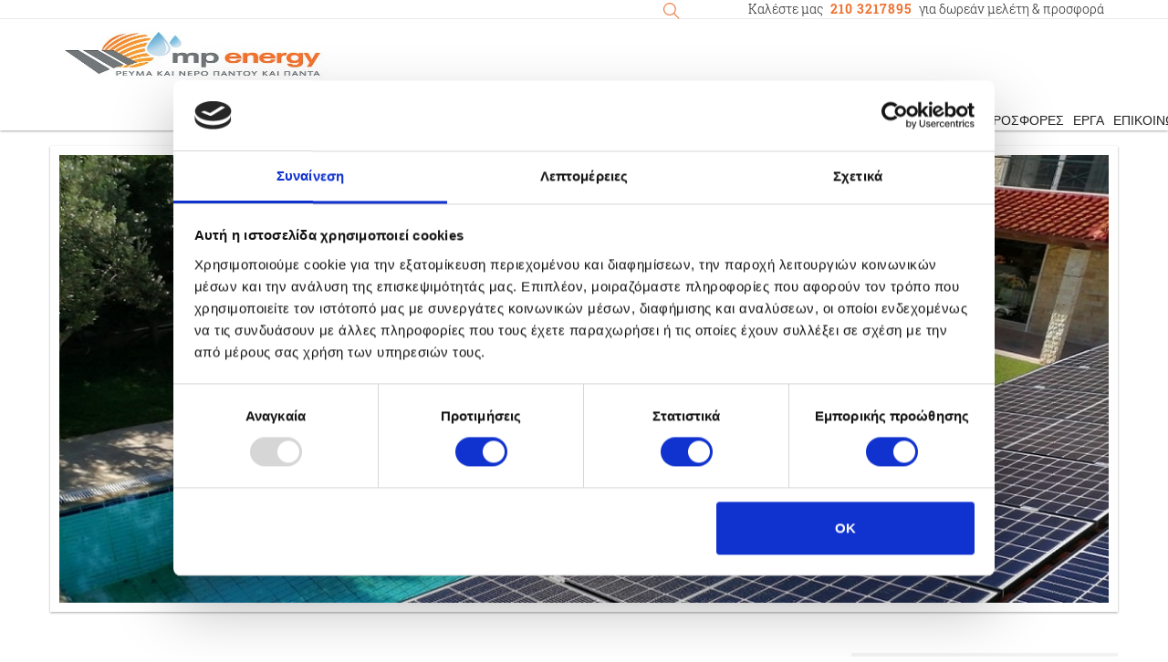

--- FILE ---
content_type: text/html
request_url: https://www.mp-energy.gr/blog/84/%CE%B5%CF%80%CE%B9%CE%B4%CE%BF%CF%84%CE%B7%CF%83%CE%B7-%CE%B3%CE%B9%CE%B1-net-metering-%CF%83%CF%84%CE%B7-%CE%B4%CF%85%CF%84%CE%B9%CE%BA%CE%B7-%CE%B5%CE%BB%CE%BB%CE%B1%CE%B4%CE%B1.html
body_size: 13445
content:
<!--single article view-->
<!DOCTYPE html>
    <html lang="el">
    <head>
        <meta http-equiv=Cache-control content=public />
        <meta http-equiv=Content-Type content="text/html; charset=utf-8"/>
        <meta http-equiv="X-UA-Compatible" content="IE=edge">
        <meta name="viewport" content="width=device-width, initial-scale=1"/>
        <meta name="robots" content="index, follow" />

                    <title>Επίδότηση για Net Metering στη Δυτική Ελλάδα, MP-Energy Φωτοβολταϊκά</title>
            <meta property="og:title" content="Επίδότηση για Net Metering στη Δυτική Ελλάδα, MP-Energy Φωτοβολταϊκά" />
            <meta property="og:type" content="website">
            <meta property="og:url" content="https://www.mp-energy.gr/blog/84/επιδοτηση-για-net-metering-στη-δυτικη-ελλαδα.html">
            <meta property="og:image" content="https://www.mp-energy.gr/ui/front/img/logo_mp_energy.jpg">
            <meta name="twitter:title" content="Επίδότηση για Net Metering στη Δυτική Ελλάδα, MP-Energy Φωτοβολταϊκά" />
            <meta name="twitter:card" content="https://www.mp-energy.gr/ui/front/img/logo_mp_energy.jpg">
            <meta name="twitter:description" content="Επιδότηση για φωτοβολταϊκά Net Metering σε επιχειρήσεις στην Δυτική Ελλάδα" />
                            <meta name="keywords" content="Επίδότηση για Net Metering στη Δυτική Ελλάδα, mp-energy, mpenergy"/>
                            <meta name="description" content="Επιδότηση για φωτοβολταϊκά Net Metering σε επιχειρήσεις στην Δυτική Ελλάδα"/>
        
        <link rel="canonical" href="https://www.mp-energy.gr/blog/84/επιδοτηση-για-net-metering-στη-δυτικη-ελλαδα.html" />

                <!-- JSON-LD Structured Data (Example) -->
        
<script type="application/ld+json">
    {
        "@context": "https://schema.org",
        "@type": "BreadcrumbList",
        "itemListElement": [
            {
                "@type": "ListItem",
                "position": 1,
                "item": {
                    "@id": "https://www.mp-energy.gr/",
                "name": "Αρχική"
            }
        }
                    , {
                    "@type": "ListItem",
                    "position": 2,
                    "item": {
                        "@id": "https://www.mp-energy.gr/blog",
                        "name": "Blog"
                    }
                }
                                , {
                    "@type": "ListItem",
                    "position": 3,
                    "item": {
                        "@id": "https://www.mp-energy.gr/blog/84",
                        "name": "84"
                    }
                }
                                , {
                    "@type": "ListItem",
                    "position": 4,
                    "item": {
                        "@id": "https://www.mp-energy.gr/blog/84/επιδοτηση-για-net-metering-στη-δυτικη-ελλαδα.html",
                        "name": "επιδοτηση για net metering στη δυτικη ελλαδα.html"
                    }
                }
                    ]
}
</script>

<script type="application/ld+json">
    {
        "@context": "http://schema.org",
        "@type": "WebSite",
        "url": "https://www.mp-energy.gr/blog/84/επιδοτηση-για-net-metering-στη-δυτικη-ελλαδα.html",
        "name": "ΦΩΤΟΒΟΛΤΑΙΚΆ | MP-ENERGY.GR ΤΕΧΝΙΚΉ ΕΤΑΙΡΕΊΑ",
        "description": "Επιδότηση για φωτοβολταϊκά Net Metering σε επιχειρήσεις στην Δυτική Ελλάδα",
        "publisher": {
            "@type": "Organization",
            "name": "MP Energy",
            "logo": {
                "@type": "ImageObject",
                "url": "https://www.mp-energy.gr/ui/front/img/logo_mp_energy.jpg"
            }
        }
    }
</script>

        <!-- Google Tag Manager -->
        <script>(function(w,d,s,l,i){w[l]=w[l]||[];w[l].push({'gtm.start':
                    new Date().getTime(),event:'gtm.js'});var f=d.getElementsByTagName(s)[0],
                j=d.createElement(s),dl=l!='dataLayer'?'&l='+l:'';j.async=true;j.src=
                'https://www.googletagmanager.com/gtm.js?id='+i+dl;f.parentNode.insertBefore(j,f);
            })(window,document,'script','dataLayer','GTM-K87HC37J');</script>
        <!-- End Google Tag Manager -->

        <script id="Cookiebot" src="https://consent.cookiebot.com/uc.js" data-cbid="7ee4098b-dbf5-49a1-be25-49dd3b15a9a0" type="text/javascript"></script>

        <link rel="icon" href="https://www.mp-energy.gr/ui/front/img/favicon.ico" type="image/x-icon" />
        <link rel="shortcut icon" href="https://www.mp-energy.gr/ui/front/img/favicon.ico" type="image/x-icon"/>
        <link href="https://www.mp-energy.gr/ui/front/css/bootstrap.min.css" rel="preload" as="style">
        <link href="https://www.mp-energy.gr/ui/front/css/mp-theme.css" rel="preload" as="style">
		<link href="https://www.mp-energy.gr/ui/front/js/bundle.js" rel="preload" as="script" >
        <link href="https://www.mp-energy.gr/ui/front/js/global.js" rel="preload" as="script">

        <link href="https://www.mp-energy.gr/ui/front/css/bootstrap.min.css" rel="stylesheet">
        <link rel="preconnect" href="https://fonts.gstatic.com">
        <link href="https://fonts.googleapis.com/css2?family=Roboto+Slab:wght@100;200;300;400&display=swap" rel="stylesheet">
        <link href="https://fonts.googleapis.com/css2?family=Roboto:ital,wght@0,100;0,300;0,400;0,500;1,100;1,300;1,400;1,500&display=swap" rel="stylesheet">
        <link rel="stylesheet" href="https://cdn.jsdelivr.net/themify-icons/0.1.2/css/themify-icons.css" />
       <!--  <script src="https://use.fontawesome.com/535ee6d8e9.js" async></script> -->
        <link href="https://www.mp-energy.gr/ui/front/js/global.js?v=0.000.004" rel="stylesheet">
        <link href="https://www.mp-energy.gr/ui/front/css/mp-theme.css?v=0.000.020" rel="stylesheet">
        <!--[if lt IE 9]>
        <script src="https://oss.maxcdn.com/html5shiv/3.7.3/html5shiv.min.js"></script>
        <script src="https://oss.maxcdn.com/respond/1.4.2/respond.min.js"></script>
        <![endif]-->

    </head>
    <body>
    <!-- Google Tag Manager (noscript) -->
    <noscript><iframe src="https://www.googletagmanager.com/ns.html?id=GTM-K87HC37J"
                      height="0" width="0" style="display:none;visibility:hidden"></iframe></noscript>
    <!-- End Google Tag Manager (noscript) -->

    <a href="#" id="mobMenuToggle">
      <span class="line line1"></span>
      <span class="line line2"></span>
      <span class="line line3"></span>
    </a>
    <div class="searchBlk" id="searchBlock">
        <form method="post" action="https://www.mp-energy.gr/search">
            <button type="submit"><i class="ti-search"></i></button>
            <input type="text" name="search" class="form-control" placeholder="Αναζήτηση">
        </form>
    </div>
    <header id="siteMainHeader">
        <div class="container-fluid welcomeInfoIntro">
            <div class="row">
                <div class="container welcomeContBlock">
                    <span style="float: right">Καλέστε μας <a href="tel:+302103217895">210 3217895</a> για δωρεάν μελέτη &amp; προσφορά</span>
                    <a href="#" id="searchToggle">
                        <i class="ti-search"></i>
                    </a>
                </div>
            </div>
        </div>
        <div class="container innerHeader">
            <div id="logo">
                <a href="https://www.mp-energy.gr/">
                    <img src="https://www.mp-energy.gr/ui/front/img/logo_final_small.jpg" width="258" height="63" alt="MP Energy logo" loading="lazy" class="img_logo_cls">
                </a>
            </div>

            <div class="col-xs-12 col-sm-10 pull-right siteNavContainer">
          <nav class="menuMain">
            <div class="col-xs-12 hidden-md hidden-lg mobSearchBlock">
              <input class="form-control" type="text" placeholder="Αναζήτηση...">
              <button> <i class="ti-search"></i></button>
            </div>


              <ul class="navTopRow">
                  

                      <li class="navTopItem">
                          <a href="https://www.mp-energy.gr/προφιλ.html" class="showSubNav">Προφιλ</a>                          <span class="navFirstLevel"><i class="ti-angle-right"></i></span>

                          <div class="menuItemsContent">
                              <span class="closeMobile"><i class="ti-angle-left"> </i>Επιστροφή</span>
                              <div class="navListsMain">

                                                                            <div class="menuItemList">
                                              <div class="menuItemListMain">
                                                  <a href="https://www.mp-energy.gr/προφιλ/γιατι-εμασ.html"  class="toggleNavCats">Γιατί να επιλέξετε εμάς</a>                                              </div>
                                          </div>
                                                                                    <div class="menuItemList">
                                              <div class="menuItemListMain">
                                                  <a href="https://www.mp-energy.gr/προφιλ/μαρτυριεσ-πελατων.html"  class="toggleNavCats">Μαρτυρίες Πελατών</a>                                              </div>
                                          </div>
                                                                                    <div class="menuItemList">
                                              <div class="menuItemListMain">
                                                  <a href="https://www.mp-energy.gr/category/338/mp-energy-photovoltaics.html"  class="toggleNavCats">MP Energy Photovoltaics</a>                                              </div>
                                          </div>
                                                                                                        </div>
                        </div>
                    </li>
                    

                      <li class="navTopItem">
                          <a href="https://www.mp-energy.gr/αυτονομα-συστηματα.html" class="showSubNav">Αυτόνομα Συστήματα</a>                          <span class="navFirstLevel"><i class="ti-angle-right"></i></span>

                          <div class="menuItemsContent">
                              <span class="closeMobile"><i class="ti-angle-left"> </i>Επιστροφή</span>
                              <div class="navListsMain">

                                                                            <div class="menuItemList">
                                              <div class="menuItemListMain">
                                                  <a href="https://www.mp-energy.gr/αυτονομα-συστηματα/αυτονομα-φωτοβολταικα.html"  class="toggleNavCats">Αυτόνομα Φωτοβολταϊκά Συστήματα</a>                                                      <span class="toggleSubCats"><i class="ti-angle-down"></i></span>
                                                      <ul class="menuCatsList more-than-13">
                                                                                                                                                                                      <li><a href="https://www.mp-energy.gr/αυτονομα-συστηματα/αυτονομα-φωτοβολταικα/εξοχικο.html">Αυτόνομο φωτοβολταϊκό για Εξοχικό</a></li>
                                                                                                                                                                                          <li><a href="https://www.mp-energy.gr/αυτονομα-συστηματα/αυτονομα-φωτοβολταικα/τροχοσπιτο.html">Αυτονομο φωτοβολταικο για τροχοσπιτο</a></li>
                                                                                                                                                                                          <li><a href="https://www.mp-energy.gr/category/345/αυτονομο-φωτοβολταικο-για-ξενοδοχειο.html">Αυτονομο Φωτοβολταικο για Ξενοδοχειο</a></li>
                                                                                                                                                                                          <li><a href="https://www.mp-energy.gr/category/326/αυτονομο-φωτοβολταικο-για-φορτιση-αυτοκινητου.html">Αυτόνομο φωτοβολταϊκό για φόρτιση αυτοκινήτου</a></li>
                                                                                                                                                                                          <li><a href="https://www.mp-energy.gr/category/335/αυτονομο-φωτοβολταικο-για-πισινα.html">Αυτόνομο φωτοβολταϊκό για πισίνα</a></li>
                                                                                                                                                                                          <li><a href="https://www.mp-energy.gr/category/356/αυτονομο-φωτοβολταικο-για-αντλια-θερμοτητασ.html">Αυτόνομο φωτοβολταϊκό για Αντλία Θερμότητας</a></li>
                                                                                                                                                                                          <li><a href="https://www.mp-energy.gr/category/336/αυτονομο-φωτοβολταικο-για-κλιματιστικο.html">Αυτονομο Φωτοβολταικο για Κλιματιστικο</a></li>
                                                                                                                                                                                          <li><a href="https://www.mp-energy.gr/category/328/αυτονομο-φωτοβολταικο-για-αντληση-νερου.html">Αυτόνομο φωτοβολταϊκό για άντληση νερού</a></li>
                                                                                                                                                                                          <li><a href="https://www.mp-energy.gr/category/346/αυτονομο-φωτοβολταικο-για-airbnb.html">Αυτόνομο Φωτοβολταϊκό για AirBnb</a></li>
                                                                                                                                                                                          <li><a href="https://www.mp-energy.gr/category/347/αυτονομο-φωτοβολταικο-για-σταβλο.html">Αυτόνομο Φωτοβολταϊκό για Στάβλο</a></li>
                                                                                                                                                                                          <li><a href="https://www.mp-energy.gr/category/327/αυτονομο-φωτοβολταικο-για-αφαλατωση.html">Αυτόνομο φωτοβολταϊκό για Αφαλάτωση</a></li>
                                                                                                                                                                                          <li><a href="https://www.mp-energy.gr/category/348/αυτονομο-φωτοβολταικο-για-θερμοκηπιο.html">Αυτόνομο Φωτοβολταϊκό για Θερμοκήπιο</a></li>
                                                                                                                                                                                          <li><a href="https://www.mp-energy.gr/category/355/αυτονομο-φωτοβολταικο-για-ιχθυοκαλλιεργεια.html">Αυτόνομο Φωτοβολταϊκό για Ιχθυοκαλλιέργεια</a></li>
                                                                                                                                                                                          <li><a href="https://www.mp-energy.gr/category/289/αυτονομο-φωτοβολταικο-για-αρμεκτικο-μηχανημα.html">Αυτόνομο φωτοβολταϊκό για αρμεκτικό μηχάνημα</a></li>
                                                                                                                                                                                          <li><a href="https://www.mp-energy.gr/category/358/αυτονομο-φωτοβολταικο-για-parking.html">Αυτόνομο φωτοβολταϊκο για Parking</a></li>
                                                                                                                                                                                          <li><a href="https://www.mp-energy.gr/category/342/αυτονομο-φωτοβολταικο-για-συστημα-συναγερμου-και-καμερεσ.html">Αυτόνομο Φωτοβολταϊκό για Σύστημα Συναγερμού και Κάμερες</a></li>
                                                                                                                                                                                          <li><a href="https://www.mp-energy.gr/category/349/αυτονομο-φωτοβολταικο-για-πυρηνικο-καταφυγιο.html">Αυτόνομο Φωτοβολταϊκό για Πυρηνικό Καταφύγιο</a></li>
                                                                                                                                                                                          <li><a href="https://www.mp-energy.gr/category/362/αυτονομο-φωτοβολταικο-για-εργοταξιο-κοντεινερ-isobox.html">Αυτόνομο Φωτοβολταϊκό για Εργοτάξιο (κοντέινερ, isobox)</a></li>
                                                                                                                                                                                          <li><a href="https://www.mp-energy.gr/category/332/αυτονομο-φωτοβολταικο-για-καντινα.html">Αυτόνομο φωτοβολταϊκό για καντίνα</a></li>
                                                                                                                                                                                          <li><a href="https://www.mp-energy.gr/αυτονομα-συστηματα/αυτονομα-φωτοβολταικα/τροχοβιλα.html">Αυτόνομο φωτοβολταϊκό για Τροχοβίλα</a></li>
                                                                                                                                                                                          <li><a href="https://www.mp-energy.gr/category/361/αυτονομο-φωτοβολταικο-για-σκαφοσ.html">Αυτόνομο φωτοβολταϊκό για σκάφος</a></li>
                                                                                                                                                                                          <li><a href="https://www.mp-energy.gr/αυτονομα-συστηματα/αυτονομα-φωτοβολταικα/επιχειρησεις.html">Αυτόνομα φωτοβολταϊκά για Επιχειρήσεις</a></li>
                                                                                                                                                                                          <li><a href="https://www.mp-energy.gr/αυτονομα-συστηματα/αυτονομα-φωτοβολταικα/κατοικια.html">Αυτόνομο φωτοβολταϊκό για Κατοικία</a></li>
                                                                                                                                                                                          <li><a href="https://www.mp-energy.gr/αυτονομα-συστηματα/αυτονομα-φωτοβολταικα/back-up.html">Αυτόνομο φωτοβολταικο Back-up</a></li>
                                                                                                                    </ul>
                                                                                                    </div>
                                          </div>
                                                                                            <div class="menuItemList">
                                                      <div class="menuItemListMain"><a href="https://www.mp-energy.gr/φορμα-αυτονομα-συστηματα.html"  class="toggleNavCats">Υπολογισμός αυτόνομου φωτοβολταϊκού</a></div>
                                                  </div>
                                                                                        <div class="menuItemList">
                                              <div class="menuItemListMain">
                                                  <a href="https://www.mp-energy.gr/category/333/αντληση-νερου-με-φωτοβολταικα.html"  class="toggleNavCats">Αντληση νερου με Φωτοβολταικα</a>                                                      <span class="toggleSubCats"><i class="ti-angle-down"></i></span>
                                                      <ul class="menuCatsList ">
                                                                                                                                                                                      <li><a href="https://www.mp-energy.gr/category/334/acq80-abb-ηλιακοσ-οδηγοσ-αντλιασ-νερου.html">ACQ80 ABB Ηλιακός Οδηγός Αντλίας Νερού</a></li>
                                                                                                                    </ul>
                                                                                                    </div>
                                          </div>
                                                                                    <div class="menuItemList">
                                              <div class="menuItemListMain">
                                                  <a href="https://www.mp-energy.gr/αυτονομα-συστηματα/βοηθεια.html"  class="toggleNavCats">Βοήθεια για αυτόνομα φωτοβολταικά</a>                                                      <span class="toggleSubCats"><i class="ti-angle-down"></i></span>
                                                      <ul class="menuCatsList ">
                                                                                                                                                                                      <li><a href="https://www.mp-energy.gr/αυτονομα-συστηματα/βοηθεια/μπαταριεσ.html">Μπαταριες για Φωτοβολταικα</a></li>
                                                                                                                                                                                          <li><a href="https://www.mp-energy.gr/αυτονομα-συστηματα/βοηθεια/συντηρηση-αυτονομου.html">Συντήρηση αυτόνομου συστήματος</a></li>
                                                                                                                                                                                          <li><a href="https://www.mp-energy.gr/αυτονομα-συστηματα/βοηθεια/τριφασικα-αυτονομα.html">Τριφασικά αυτόνομα συστήματα</a></li>
                                                                                                                                                                                          <li><a href="https://www.mp-energy.gr/αυτονομα-συστηματα/υλικα.html">Υλικά για αυτόνομα φωτοβολταϊκά</a></li>
                                                                                                                                                                                          <li><a href="https://www.mp-energy.gr/category/296/πωσ-λειτουργουν-οι-μπαταριεσ.html">Πώς λειτουργούν οι μπαταρίες</a></li>
                                                                                                                                                                                          <li><a href="https://www.mp-energy.gr/αυτονομα-συστηματα/βοηθεια/τιμεσ-για-αυτονομα-φωτοβολταικα.html">Τιμές για αυτόνομα φωτοβολταικα</a></li>
                                                                                                                                                                                          <li><a href="https://www.mp-energy.gr/αυτονομα-συστηματα/βοηθεια/αυτονομια-ρευματοσ.html">Αυτονομία Ρεύματος</a></li>
                                                                                                                                                                                          <li><a href="https://www.mp-energy.gr/αυτονομα-συστηματα/βοηθεια/αυτονομα-συστηματα-ηλεκτροδοτησησ.html">Αυτόνομα Συστήματα Ηλεκτροδότησης</a></li>
                                                                                                                                                                                          <li><a href="https://www.mp-energy.gr/αυτονομα-συστηματα/νομοθεσια-για-αυτονομα.html">Νομοθεσία Αυτόνομων Φωτοβολταϊκών</a></li>
                                                                                                                                                                                          <li><a href="https://www.mp-energy.gr/category/279/μεταχειρισμενα-αυτονομα-φωτοβολταικα.html">Μεταχειρισμένα αυτόνομα φωτοβολταϊκά</a></li>
                                                                                                                                                                                          <li><a href="https://www.mp-energy.gr/category/304/αυτονομο-φωτοβολταικο-με-δεη.html">Αυτόνομο φωτοβολταϊκό με ΔΕΗ</a></li>
                                                                                                                                                                                          <li><a href="https://www.mp-energy.gr/category/325/βλαβεσ-αυτονομου-φωτοβολταικου-και-αντιμετωπιση.html">Βλάβες αυτόνομου φωτοβολταϊκού και αντιμετώπιση</a></li>
                                                                                                                                                                                          <li><a href="https://www.mp-energy.gr/αυτονομα-συστηματα/γεννητριες.html">Γεννήτριες για αυτόνομα φωτοβολταικά</a></li>
                                                                                                                    </ul>
                                                                                                    </div>
                                          </div>
                                                                                    <div class="menuItemList">
                                              <div class="menuItemListMain">
                                                  <a href="https://www.mp-energy.gr/αυτονομα-συστηματα/υβριδικο-αυτονομο-συστημα.html"  class="toggleNavCats">Υβριδικό Αυτόνομο Σύστημα</a>                                              </div>
                                          </div>
                                                                                    <div class="menuItemList">
                                              <div class="menuItemListMain">
                                                  <a href="https://www.mp-energy.gr/αυτονομα-συστηματα/συχνεσ-ερωτησεισ.html"  class="toggleNavCats">Συχνές Ερωτήσεις για αυτόνομα φωτοβολταικά</a>                                              </div>
                                          </div>
                                                                                    <div class="menuItemList">
                                              <div class="menuItemListMain">
                                                  <a href="https://www.mp-energy.gr/αυτονομα-συστηματα/βοηθεια/υπολογισμοι-αυτονομα-φωτοβολταικα.html"  class="toggleNavCats">Υπολογισμοί για Αυτόνομα Φωτοβολταϊκά</a>                                              </div>
                                          </div>
                                                                                    <div class="menuItemList">
                                              <div class="menuItemListMain">
                                                  <a href="https://www.mp-energy.gr/αυτονομα-συστηματα/ανεμογεννητριεσ.html"  class="toggleNavCats">Ανεμογεννήτριες για αυτόνομα φωτοβολταϊκά</a>                                              </div>
                                          </div>
                                                                                    <div class="menuItemList">
                                              <div class="menuItemListMain">
                                                  <a href="https://www.mp-energy.gr/αυτονομα-συστηματα/αρχη-λειτουργιασ.html"  class="toggleNavCats">Αρχή λειτουργίας αυτόνομου</a>                                              </div>
                                          </div>
                                                                                    <div class="menuItemList">
                                              <div class="menuItemListMain">
                                                  <a href="https://www.mp-energy.gr/αυτονομα-συστηματα/εγκατασταση.html"  class="toggleNavCats">Εγκατάσταση Αυτόνομου Συστήματος</a>                                              </div>
                                          </div>
                                                                                    <div class="menuItemList">
                                              <div class="menuItemListMain">
                                                  <a href="https://www.mp-energy.gr/αυτονομα-συστηματα/ρευμα-χωρισ-δεη.html"  class="toggleNavCats">Ρεύμα χωρίς ΔΕΗ</a>                                              </div>
                                          </div>
                                                                                    <div class="menuItemList">
                                              <div class="menuItemListMain">
                                                  <a href="https://www.mp-energy.gr/category/340/off-grid-photovoltaic-systems.html"  class="toggleNavCats">Off Grid Photovoltaic Systems</a>                                                      <span class="toggleSubCats"><i class="ti-angle-down"></i></span>
                                                      <ul class="menuCatsList ">
                                                                                                                                                                                      <li><a href="https://www.mp-energy.gr/category/343/off-grid-solar-batteries.html">Off Grid Solar Batteries</a></li>
                                                                                                                                                                                          <li><a href="https://www.mp-energy.gr/category/350/faq-for-off-grid-solar-systems.html">FAQ for Off-Grid Solar Systems</a></li>
                                                                                                                    </ul>
                                                                                                    </div>
                                          </div>
                                                                                                        </div>
                        </div>
                    </li>
                    

                      <li class="navTopItem">
                          <a href="https://www.mp-energy.gr/αυτοπαραγωγη-ενεργειασ.html" class="showSubNav">Αυτοπαραγωγή Ενέργειας</a>                          <span class="navFirstLevel"><i class="ti-angle-right"></i></span>

                          <div class="menuItemsContent">
                              <span class="closeMobile"><i class="ti-angle-left"> </i>Επιστροφή</span>
                              <div class="navListsMain">

                                                                            <div class="menuItemList">
                                              <div class="menuItemListMain">
                                                  <a href="https://www.mp-energy.gr/αυτοπαραγωγη-ενεργειασ/net-billing.html"  class="toggleNavCats">Net Billing</a>                                              </div>
                                          </div>
                                                                                    <div class="menuItemList">
                                              <div class="menuItemListMain">
                                                  <a href="https://www.mp-energy.gr/αυτοπαραγωγη-ενεργειασ/net-billing-μπαταρια.html"  class="toggleNavCats">Net Billing με Μπαταρία</a>                                                      <span class="toggleSubCats"><i class="ti-angle-down"></i></span>
                                                      <ul class="menuCatsList ">
                                                                                                                                                                                      <li><a href="https://www.mp-energy.gr/category/314/fronius-gen24-υβριδικοι-inverters.html">Fronius GEN24 Υβριδικοί inverters</a></li>
                                                                                                                                                                                          <li><a href="https://www.mp-energy.gr/category/313/μπαταριεσ-λιθιου-byd-hvs-hvm.html">Μπαταρίες λιθίου BYD HVS HVM</a></li>
                                                                                                                    </ul>
                                                                                                    </div>
                                          </div>
                                                                                        <div class="menuItemList">
                                                  <div class="menuItemListMain"><a href="https://www.mp-energy.gr/φορμα-net-metering.html"  class="toggleNavCats">Υπολογισμός φωτοβολταϊκού Net Metering</a></div>
                                              </div>
                                                                                    <div class="menuItemList">
                                              <div class="menuItemListMain">
                                                  <a href="https://www.mp-energy.gr/αυτοπαραγωγη-ενεργειασ/βοηθεια.html"  class="toggleNavCats">Βοήθεια για Αυτοπαραγωγή</a>                                                      <span class="toggleSubCats"><i class="ti-angle-down"></i></span>
                                                      <ul class="menuCatsList ">
                                                                                                                                                                                      <li><a href="https://www.mp-energy.gr/category/308/εξοικονομω-και-φωτοβολταικα.html">Εξοικονομώ και φωτοβολταϊκά</a></li>
                                                                                                                                                                                          <li><a href="https://www.mp-energy.gr/category/278/net-metering-με-μια-ματια.html">Net Metering με μια ματιά</a></li>
                                                                                                                                                                                          <li><a href="https://www.mp-energy.gr/αυτοπαραγωγη-ενεργειασ/αυτοπαραγωγη-με-φωτοβολταικα.html">Αυτοπαραγωγη Ενέργειας με Φωτοβολταϊκά</a></li>
                                                                                                                                                                                          <li><a href="https://www.mp-energy.gr/αυτοπαραγωγη-ενεργειασ/οικιακα-συστηματα.html">Οικιακά φωτοβολταϊκά συστήματα</a></li>
                                                                                                                                                                                          <li><a href="https://www.mp-energy.gr/αυτοπαραγωγη-ενεργειασ/υλικα-αυτοπαραγωγη.html">Υλικά για Αυτοπαραγωγή</a></li>
                                                                                                                                                                                          <li><a href="https://www.mp-energy.gr/αυτοπαραγωγη-ενεργειασ/βοηθεια/υπολογισμοσ-αυτοπαραγωγου.html">Υπολογισμός αυτοπαραγωγού</a></li>
                                                                                                                                                                                          <li><a href="https://www.mp-energy.gr/αυτοπαραγωγη-ενεργειασ/βοηθεια/προδιαγραφεσ-κτιριου.html">Προδιαγραφές κτιρίου</a></li>
                                                                                                                                                                                          <li><a href="https://www.mp-energy.gr/αυτοπαραγωγη-ενεργειασ/αυτοπαραγωγη-με-ανεμογεννητριεσ.html">Αυτοπαραγωγη με ανεμογεννητριες</a></li>
                                                                                                                                                                                          <li><a href="https://www.mp-energy.gr/αυτοπαραγωγη-ενεργειασ/εγκατασταση.html">Εγκατάσταση αυτοπαραγωγού</a></li>
                                                                                                                                                                                          <li><a href="https://www.mp-energy.gr/αυτοπαραγωγη-ενεργειασ/net-metering-espa.html">Net metering και ΕΣΠΑ</a></li>
                                                                                                                                                                                          <li><a href="https://www.mp-energy.gr/αυτοπαραγωγη-ενεργειασ/βοηθεια/φωτοβολταικα-πριζας.html">Φωτοβολταικα πριζας</a></li>
                                                                                                                                                                                          <li><a href="https://www.mp-energy.gr/αυτοπαραγωγη-ενεργειασ/νομοθεσια-αυτοπαραγωγη.html">Νομοθεσία για Αυτοπαραγωγή - Net Metering</a></li>
                                                                                                                                                                                          <li><a href="https://www.mp-energy.gr/category/303/ενεργειακεσ-κοινοτητεσ.html">Ενεργειακές Κοινότητες</a></li>
                                                                                                                    </ul>
                                                                                                    </div>
                                          </div>
                                                                                    <div class="menuItemList">
                                              <div class="menuItemListMain">
                                                  <a href="https://www.mp-energy.gr/φωτοβολταικα/φωτοβολταικα-επιχειρησεις.html"  class="toggleNavCats">Φωτοβολταϊκά στις επιχειρήσεις με Επιδότηση έως 50%</a>                                              </div>
                                          </div>
                                                                                    <div class="menuItemList">
                                              <div class="menuItemListMain">
                                                  <a href="https://www.mp-energy.gr/αυτοπαραγωγη-ενεργειασ/net-metering.html"  class="toggleNavCats">Net Metering</a>                                                      <span class="toggleSubCats"><i class="ti-angle-down"></i></span>
                                                      <ul class="menuCatsList ">
                                                                                                                                                                                      <li><a href="https://www.mp-energy.gr/category/351/net-metering-photovoltaic-systems.html">Net Metering Photovoltaic Systems</a></li>
                                                                                                                    </ul>
                                                                                                    </div>
                                          </div>
                                                                                    <div class="menuItemList">
                                              <div class="menuItemListMain">
                                                  <a href="https://www.mp-energy.gr/category/312/net-metering-με-μπαταρια-επιδοτηση.html"  class="toggleNavCats">Net Metering με μπαταρία (επιδότηση)</a>                                                      <span class="toggleSubCats"><i class="ti-angle-down"></i></span>
                                                      <ul class="menuCatsList ">
                                                                                                                                                                                      <li><a href="https://www.mp-energy.gr/category/316/υβριδικοι-αντιστροφεισ-huawei.html">Υβριδικοί αντιστροφείς Huawei</a></li>
                                                                                                                                                                                          <li><a href="https://www.mp-energy.gr/category/315/μπαταριεσ-λιθιου-huawei-luna.html">Μπαταρίες λιθίου Huawei Luna</a></li>
                                                                                                                                                                                          <li><a href="https://www.mp-energy.gr/category/318/υβριδικοσ-inverter-goodwe-et.html">Υβριδικός inverter Goodwe ET</a></li>
                                                                                                                                                                                          <li><a href="https://www.mp-energy.gr/category/319/μπαταριεσ-λιθιου-goodwe-lynx-hv.html">Μπαταρίες λιθίου Goodwe Lynx HV</a></li>
                                                                                                                                                                                          <li><a href="https://www.mp-energy.gr/φωτοβολταικα/βοηθεια/επιδοτηση.html">Επιδότηση για Φωτοβολταϊκά σε σπίτια</a></li>
                                                                                                                    </ul>
                                                                                                    </div>
                                          </div>
                                                                                    <div class="menuItemList">
                                              <div class="menuItemListMain">
                                                  <a href="https://www.mp-energy.gr/category/341/net-billing-photovoltaic-systems.html"  class="toggleNavCats">Net Billing Photovoltaic Systems</a>                                                      <span class="toggleSubCats"><i class="ti-angle-down"></i></span>
                                                      <ul class="menuCatsList ">
                                                                                                                                                                                      <li><a href="https://www.mp-energy.gr/category/344/net-billing-with-batteries.html">Net Billing with Batteries</a></li>
                                                                                                                    </ul>
                                                                                                    </div>
                                          </div>
                                                                                                        </div>
                        </div>
                    </li>
                    

                      <li class="navTopItem">
                          <a href="https://www.mp-energy.gr/φωτοβολταικα.htm" class="showSubNav">Φωτοβολταϊκά</a>                          <span class="navFirstLevel"><i class="ti-angle-right"></i></span>

                          <div class="menuItemsContent">
                              <span class="closeMobile"><i class="ti-angle-left"> </i>Επιστροφή</span>
                              <div class="navListsMain">

                                                                            <div class="menuItemList">
                                              <div class="menuItemListMain">
                                                  <a href="https://www.mp-energy.gr/φωτοβολταικα/φωτοβολταικα-σε-στεγεσ.html"  class="toggleNavCats">Φωτοβολταϊκά στη στέγη</a>                                              </div>
                                          </div>
                                                                                    <div class="menuItemList">
                                              <div class="menuItemListMain">
                                                  <a href="https://www.mp-energy.gr/φωτοβολταικα/φωτοβολταικα-σε-ταρατσεσ.html"  class="toggleNavCats">Φωτοβολταϊκά σε ταράτσες</a>                                              </div>
                                          </div>
                                                                                    <div class="menuItemList">
                                              <div class="menuItemListMain">
                                                  <a href="https://www.mp-energy.gr/category/323/φωτοβολταικα-στο-χωραφι.html"  class="toggleNavCats">Φωτοβολταϊκά στο χωράφι</a>                                              </div>
                                          </div>
                                                                                    <div class="menuItemList">
                                              <div class="menuItemListMain">
                                                  <a href="https://www.mp-energy.gr/φωτοβολταικα/εγκατασταση.html"  class="toggleNavCats">Εγκατάσταση φωτοβολταϊκών</a>                                              </div>
                                          </div>
                                                                                    <div class="menuItemList">
                                              <div class="menuItemListMain">
                                                  <a href="https://www.mp-energy.gr/φωτοβολταικα/βοηθεια.html"  class="toggleNavCats">Βοήθεια για φβ</a>                                                      <span class="toggleSubCats"><i class="ti-angle-down"></i></span>
                                                      <ul class="menuCatsList ">
                                                                                                                                                                                      <li><a href="https://www.mp-energy.gr/category/295/μονοκρυσταλλικα-η-πολυκρυσταλλικα-φωτοβολταικα.html">Μονοκρυσταλλικά ή Πολυκρυσταλλικά φωτοβολταικα</a></li>
                                                                                                                                                                                          <li><a href="https://www.mp-energy.gr/φωτοβολταικα/βοηθεια/αποδοση-φβ.html">Απόδοση Φωτοβολταϊκού</a></li>
                                                                                                                                                                                          <li><a href="https://www.mp-energy.gr/φωτοβολταικα/βοηθεια/καλωδια-για-φβ.html">Καλώδια για ΦΒ</a></li>
                                                                                                                                                                                          <li><a href="https://www.mp-energy.gr/φωτοβολταικα/βοηθεια/ηλεκτρομαγνητικη-ακτινοβολια.html">Ηλεκτρομαγνητική Ακτινοβολία από Φ/Β</a></li>
                                                                                                                                                                                          <li><a href="https://www.mp-energy.gr/φωτοβολταικα/βοηθεια/φωτοβολταικα-με-απλα-λογια.html">Τα φωτοβολταικα με απλά λόγια</a></li>
                                                                                                                                                                                          <li><a href="https://www.mp-energy.gr/φωτοβολταικα/βοηθεια/ειναι-το-σπιτι-καταλληλο.html">Είναι το σπίτι μου κατάλληλο;</a></li>
                                                                                                                                                                                          <li><a href="https://www.mp-energy.gr/φωτοβολταικα/νομοθεσια.html">Νομοθεσία</a></li>
                                                                                                                                                                                          <li><a href="https://www.mp-energy.gr/category/354/φωτοβολταικα-για-παιδια.html">Φωτοβολταϊκά για παιδιά</a></li>
                                                                                                                                                                                          <li><a href="https://www.mp-energy.gr/pv-feed-in-tariff/βοηθεια/τιμές-για-φβ.html">Τιμές για Φωτοβολταικα</a></li>
                                                                                                                                                                                          <li><a href="https://www.mp-energy.gr/φωτοβολταικα/υλικα.html">Υλικά</a></li>
                                                                                                                    </ul>
                                                                                                    </div>
                                          </div>
                                                                                    <div class="menuItemList">
                                              <div class="menuItemListMain">
                                                  <a href="https://www.mp-energy.gr/category/339/photovoltaic-systems-in-greece.html"  class="toggleNavCats">Photovoltaic Systems in Greece</a>                                                      <span class="toggleSubCats"><i class="ti-angle-down"></i></span>
                                                      <ul class="menuCatsList ">
                                                                                                                                                                                      <li><a href="https://www.mp-energy.gr/category/352/photovoltaics-made-simple.html">Photovoltaics made simple</a></li>
                                                                                                                                                                                          <li><a href="https://www.mp-energy.gr/category/353/faq-for-photovoltaics-in-greece.html">FAQ for Photovoltaics in Greece</a></li>
                                                                                                                    </ul>
                                                                                                    </div>
                                          </div>
                                                                                                        </div>
                        </div>
                    </li>
                    

                      <li class="navTopItem">
                          <a href="https://www.mp-energy.gr/category/370/νερο-απο-τον-αερα.html" class="showSubNav">Νερό από τον Αέρα</a>                          <span class="navFirstLevel"><i class="ti-angle-right"></i></span>

                          <div class="menuItemsContent">
                              <span class="closeMobile"><i class="ti-angle-left"> </i>Επιστροφή</span>
                              <div class="navListsMain">

                                                                            <div class="menuItemList">
                                              <div class="menuItemListMain">
                                                  <a href="https://www.mp-energy.gr/category/364/παραγωγη-νερου-απο-τον-αερα.html"  class="toggleNavCats">Παραγωγή Νερού από τον Αέρα</a>                                              </div>
                                          </div>
                                                                                    <div class="menuItemList">
                                              <div class="menuItemListMain">
                                                  <a href="https://www.mp-energy.gr/category/371/αυτονομια-νερου.html"  class="toggleNavCats">Αυτονομία Νερού</a>                                              </div>
                                          </div>
                                                                                    <div class="menuItemList">
                                              <div class="menuItemListMain">
                                                  <a href="https://www.mp-energy.gr/category/374/mp-energy---διανομεασ-τησ-watergen-στην-ελλαδα.html"  class="toggleNavCats">MP-Energy - Διανομέας της Watergen στην Ελλάδα</a>                                              </div>
                                          </div>
                                                                                    <div class="menuItemList">
                                              <div class="menuItemListMain">
                                                  <a href="https://www.mp-energy.gr/category/366/watergen-genny.html"  class="toggleNavCats">WaterGen Genny</a>                                              </div>
                                          </div>
                                                                                    <div class="menuItemList">
                                              <div class="menuItemListMain">
                                                  <a href="https://www.mp-energy.gr/category/368/watergen-gen-m1.html"  class="toggleNavCats">WaterGen Gen-M1</a>                                                      <span class="toggleSubCats"><i class="ti-angle-down"></i></span>
                                                      <ul class="menuCatsList ">
                                                                                                                                                                                      <li><a href="https://www.mp-energy.gr/category/375/εξωτερικη-δεξαμενη-watergen-για-gen-m1.html">Εξωτερική δεξαμενή WaterGen για GEN-M1</a></li>
                                                                                                                    </ul>
                                                                                                    </div>
                                          </div>
                                                                                    <div class="menuItemList">
                                              <div class="menuItemListMain">
                                                  <a href="https://www.mp-energy.gr/category/369/watergen-gen-m-pro.html"  class="toggleNavCats">WaterGen Gen-M Pro</a>                                              </div>
                                          </div>
                                                                                    <div class="menuItemList">
                                              <div class="menuItemListMain">
                                                  <a href="https://www.mp-energy.gr/category/372/watergen-gen-l.html"  class="toggleNavCats">WaterGen Gen-L</a>                                              </div>
                                          </div>
                                                                                    <div class="menuItemList">
                                              <div class="menuItemListMain">
                                                  <a href="https://www.mp-energy.gr/category/373/air-to-water-generation.html"  class="toggleNavCats">Air to Water Generation</a>                                              </div>
                                          </div>
                                                                                                        </div>
                        </div>
                    </li>
                    

                      <li class="navTopItem">
                          <a href="https://www.mp-energy.gr/προσφορεσ.html" class="showSubNav">Προσφορές</a>                          <span class="navFirstLevel"><i class="ti-angle-right"></i></span>

                          <div class="menuItemsContent">
                              <span class="closeMobile"><i class="ti-angle-left"> </i>Επιστροφή</span>
                              <div class="navListsMain">

                                                                            <div class="menuItemList">
                                              <div class="menuItemListMain">
                                                  <a href="https://www.mp-energy.gr/προσφορεσ/αυτονομα-φωτοβολταικα.html"  class="toggleNavCats">Αυτονομα Φωτοβολταικα Πακετα. Τιμές ΜΕ Εγκατάσταση</a>                                              </div>
                                          </div>
                                                                                    <div class="menuItemList">
                                              <div class="menuItemListMain">
                                                  <a href="https://www.mp-energy.gr/προσφορεσ/προσφορεσ-net-billing.html"  class="toggleNavCats">Προσφορές για Net Billing</a>                                              </div>
                                          </div>
                                                                                    <div class="menuItemList">
                                              <div class="menuItemListMain">
                                                  <a href="https://www.mp-energy.gr/προσφορεσ/προσφορεσ-net-billing-μπαταρια.html"  class="toggleNavCats">Προσφορές για Net Billing με Μπαταρία</a>                                              </div>
                                          </div>
                                                                                    <div class="menuItemList">
                                              <div class="menuItemListMain">
                                                  <a href="https://www.mp-energy.gr/προσφορεσ/προσφορεσ-net-metering-μπαταρια.html"  class="toggleNavCats">Προσφορές για φωτοβολταϊκά Net Metering με Μπαταρία (Επιδότηση)</a>                                              </div>
                                          </div>
                                                                                    <div class="menuItemList">
                                              <div class="menuItemListMain">
                                                  <a href="https://www.mp-energy.gr/προσφορεσ/προσφορεσ-αυτοπαραγωγη.html"  class="toggleNavCats">Προσφορές για net metering</a>                                              </div>
                                          </div>
                                                                                    <div class="menuItemList">
                                              <div class="menuItemListMain">
                                                  <a href="https://www.mp-energy.gr/προσφορεσ/παρκα.html"  class="toggleNavCats">Προσφορές για φωτοβολταϊκά πάρκα - Τιμές</a>                                              </div>
                                          </div>
                                                                                                        </div>
                        </div>
                    </li>
                    

                      <li class="navTopItem">
                          <a href="https://www.mp-energy.gr/εργα-μελετεσ.html" class="showSubNav">Έργα</a>                          <span class="navFirstLevel"><i class="ti-angle-right"></i></span>

                          <div class="menuItemsContent">
                              <span class="closeMobile"><i class="ti-angle-left"> </i>Επιστροφή</span>
                              <div class="navListsMain">

                                                                            <div class="menuItemList">
                                              <div class="menuItemListMain">
                                                  <a href="https://www.mp-energy.gr/category/258/αυτονομα-φωτοβολταικα-εργα.html"  class="toggleNavCats">Αυτόνομα φωτοβολταϊκά Έργα</a>                                              </div>
                                          </div>
                                                                                    <div class="menuItemList">
                                              <div class="menuItemListMain">
                                                  <a href="https://www.mp-energy.gr/category/259/διασυνδεδεμενα-φωτοβολταικα.html"  class="toggleNavCats">Διασυνδεδεμένα φωτοβολταϊκά</a>                                              </div>
                                          </div>
                                                                                    <div class="menuItemList">
                                              <div class="menuItemListMain">
                                                  <a href="https://www.mp-energy.gr/αντλιεσ-θερμοτητασ.html"  class="toggleNavCats">Αντλίες Θερμότητας</a>                                                      <span class="toggleSubCats"><i class="ti-angle-down"></i></span>
                                                      <ul class="menuCatsList ">
                                                                                                                                                                                      <li><a href="https://www.mp-energy.gr/αντλιεσ-θερμοτητασ/εξοικονομηση-ενεργειασ.html">Εξοικονόμηση Ενέργειας</a></li>
                                                                                                                                                                                          <li><a href="https://www.mp-energy.gr/αντλιεσ-θερμοτητασ/αντλια-θερμοτητασ-με-φωτοβολταικα.html">Αντλία Θερμότητας με Φωτοβολταικά</a></li>
                                                                                                                                                                                          <li><a href="https://www.mp-energy.gr/αντλιεσ-θερμοτητασ/προιοντα.html">Αντλίες Θερμότητας - Προϊόντα</a></li>
                                                                                                                                                                                          <li><a href="https://www.mp-energy.gr/αντλιεσ-θερμοτητασ/βοηθεια.html">Βοήθεια για αντλίες</a></li>
                                                                                                                                                                                          <li><a href="https://www.mp-energy.gr/αντλιεσ-θερμοτητασ/εγκατασταση.html">Εγκατάσταση Αντλίας Θερμότητας</a></li>
                                                                                                                    </ul>
                                                                                                    </div>
                                          </div>
                                                                                                        </div>
                        </div>
                    </li>
                                    <li class="navTopItem"><a href="https://www.mp-energy.gr/επικοινωνια.html" class="showSubNav">Επικοινωνία</a></li>
            </ul>
          </nav>
        </div>
        </div><!--innerHeader-->

    </header>


    <main id="mainContents">

<div class="container breadcrumbs">
    <a href="https://www.mp-energy.gr/">Αρχική</a>
             <span>›</span> <a href="https://www.mp-energy.gr/blog.html" title='Blog'>Blog</a> <span>›</span> <span>Επίδότηση για Net Metering στη Δυτική Ελλάδα</span>    </div>

    <div class="container ArticleCoverImg">
        <img src="https://www.mp-energy.gr/files/blogs/1b14b34dd528809a834fe01c157e4dc7.jpg" alt="" class="img-responsive">
    </div>

<div class="container siteContentsMainBlk">
    <div class="row">

        <article class="col-xs-12 col-sm-8 col-lg-9 postContainerMain">
            <h1>Επίδότηση για Net Metering στη Δυτική Ελλάδα</h1>
            <p><p style="text-align: justify;">Με τη Δράση «Ενίσχυση των “πράσινων επιχειρήσεων &amp; ανακύκλωσης” στη Δυτική Ελλάδα» που εντάσσεται στο Περιφερειακό Επιχειρησιακό Πρόγραμμα «ΔΥΤΙΚΗ ΕΛΛΑΔΑ» 2014-2020 του ΕΣΠΑ 2014–2020 παρέχεται ένα ευέλικτο εργαλείο στήριξης για τις μικρομεσαίες επιχειρήσεις, με ιδιαίτερη έμφαση στις μικρές και πολύ μικρές επιχειρήσεις, προκειμένου αυτές να κάνουν παρεμβάσεις στην παραγωγική τους διαδικασία με σκοπό την μείωση του περιβαλλοντικού τους αποτυπώματος, την αύξηση της ανταγωνιστικότητας και της παραγωγικότητας τους.</p>
<ul style="text-align: justify;">
<li>Ο επιχορηγούμενος προϋπολογισμός κάθε επενδυτικής πρότασης μπορεί να κυμαίνεται από 25.000 έως 300.000 ευρώ</li>
<li>Η Δράση προβλέπει επιδότηση εγκατάστασης φωτοβολταϊκού συστήματος αυτοπαραγωγής <a href="https://www.mp-energy.gr/αυτοπαραγωγη-ενεργειασ/net-metering.html"><span style="text-decoration: underline; color: #3366ff;"><strong>Net Metering</strong></span></a> που δεν μπορεί να υπερβαίνει το 20% του προϋπολογισμού του έργου και έχει ανώτατο όριο το ποσό των 50.000 ευρώ (καθαρή αξία χωρίς ΦΠΑ).</li>
</ul>
<div style="text-align: justify;">
<p>Δείτε <span style="color: #3366ff;"><a href="https://www.mp-energy.gr/προσφορεσ/προσφορεσ-αυτοπαραγωγη.html"><span style="color: #3366ff;"><strong>τιμές για φωτοβολταϊκά πακέτα net metering</strong></span></a></span>:</p>
<p><div class="row">
	<a href="/offer/20">
	<div class ="col-xs-12 col-md-4" style="margin-top:20px; margin-bottom:20px;">
		<div class="col-xs-12 hotOfferPhoto">
			<img src="https://www.mp-energy.gr/files/offers/b8adabbac0475dcf22d1bd8739bdf358.jpg"/>		</div>
		<div class="col-xs-12 hotOfferTitle" style="text-align:center">
			Net Metering 5kWp		</div>
		<div class="col-xs-12 hotOfferDescription" style="text-align:center">
			Για κατανάλωση 8.000kWh
8.950€ Με ΦΠΑ, ΜΕ Εγκατάσταση!		</div>
	</div>
	</a>
	<a href="/offer/34">
	<div class ="col-xs-12 col-md-4" style="margin-top:20px; margin-bottom:20px;">
		<div class="col-xs-12 hotOfferPhoto">
			<img src="https://www.mp-energy.gr/files/offers/f9021b7748ca5deb66e1d7a6baa8159f.jpg"/>		</div>
		<div class="col-xs-12 hotOfferTitle" style="text-align:center">
			Net Metering 10kWp		</div>
		<div class="col-xs-12 hotOfferDescription" style="text-align:center">
			Για κατανάλωση 16.000kWh
13.750€ ΜΕ ΦΠΑ, Με Εγκατάσταση!		</div>
	</div>
	</a>
	<a href="/offer/44">
	<div class ="col-xs-12 col-md-4" style="margin-top:20px; margin-bottom:20px;">
		<div class="col-xs-12 hotOfferPhoto">
			<img src="https://www.mp-energy.gr/files/offers/33c2bd31512bf3828160fdf83cc83195.jpg"/>		</div>
		<div class="col-xs-12 hotOfferTitle" style="text-align:center">
			Net Metering 20kWp		</div>
		<div class="col-xs-12 hotOfferDescription" style="text-align:center">
			Πάνω από 32.000kWh/έτος
18.650€ Επιπλέον ΦΠΑ, ΜΕ Εγκατάσταση!		</div>
	</div>
	</a>
</div></p>
</div>
<p style="text-align: justify;">Για παράδειγμα στα πλαίσια ενός επενδυτικού σχεδίου ύψους 300.000 ευρώ μία επιχείρηση στην Πάτρα με ετήσια κατανάλωση 90.000 Κιλοβατώρες εγκαθιστά φωτοβολταϊκό σύστημα ενεργειακού συμψηφισμού Net Metering :</p>
<ul style="text-align: justify;">
<li>με ισχύ 60 Κιλοβάτ</li>
<li>ετήσια παραγωγή 90.000 Κιλοβατώρες</li>
<li>κόστος 50.000 ευρώ</li>
<li>Συμφωνημένη Ισχύ με το Δίκτυο 135kVA</li>
</ul>
<p style="text-align: justify;">και μειώνει το λογαριασμό του ρεύματος ετησίως κατά 50% για 25 χρόνια.</p>
<p style="text-align: justify;">Ωφελούμενοι του προγράμματος είναι επιχειρήσεις που δραστηριοποιούνται στους τομείς:</p>
<p style="text-align: justify;">-        επεξεργασία και συντήρηση κρέατος και παραγωγή προϊόντων κρέατος</p>
<p style="text-align: justify;">-        επεξεργασία και συντήρηση φρούτων και λαχανικών</p>
<p style="text-align: justify;">-        παραγωγή φυτικών και ζωικών ελαίων και λιπών</p>
<p style="text-align: justify;">-        παραγωγή γαλακτοκομικών προϊόντων</p>
<p style="text-align: justify;">-        παραγωγή προϊόντων αλευρόμυλων</p>
<p style="text-align: justify;">-        παραγωγή αμύλων και προϊόντων αμύλου</p>
<p style="text-align: justify;">-        παραγωγή ειδών αρτοποιίας και αλευρωδών προϊόντων</p>
<p style="text-align: justify;">-        παραγωγή άλλων ειδών διατροφής</p>
<p style="text-align: justify;">-        παραγωγή παρασκευασμένων ζωοτροφών</p>
<p style="text-align: justify;">-        ποτοποιία</p>
<p style="text-align: justify;">-        παραγωγή κλωστοϋφαντουργικών υλών</p>
<p style="text-align: justify;">-        κατασκευή ειδών ένδυσης</p>
<p style="text-align: justify;">-        βιομηχανία δέρματος και δερμάτινων ειδών</p>
<p style="text-align: justify;">-        βιομηχανία ξύλου και κατασκευή προϊόντων από ξύλο και φελλό εκτός από έπιπλα</p>
<p style="text-align: justify;">-        κατασκευή ειδών καλαθοποιίας και σπαρτοπλεκτικής</p>
<p style="text-align: justify;">-        χαρτοποιία και κατασκευή χάρτινων προϊόντων</p>
<p style="text-align: justify;">-        εκτυπώσεις και αναπαραγωγή προεγγεγραμμένων μέσων</p>
<p style="text-align: justify;">-        παραγωγή οπτάνθρακα και προϊόντων διύλισης πετρελαίου</p>
<p style="text-align: justify;">-        παραγωγή χημικών ουσιών και προϊόντων</p>
<p style="text-align: justify;">-        παραγωγή βασικών φαρμακευτικών προϊόντων και φαρμακευτικών σκευασμάτων</p>
<p style="text-align: justify;">-        κατασκευή προϊόντων από ελαστικό (καουτσούκ) και πλαστικές ύλες</p>
<p style="text-align: justify;">-        παραγωγή άλλων μη μεταλλικών ορυκτών προϊόντων</p>
<p style="text-align: justify;">-        παραγωγή βασικών μετάλλων</p>
<p style="text-align: justify;">-        κατασκευή μεταλλικών προϊόντων με εξαίρεση τα μηχανήματα και τα είδη εξοπλισμού</p>
<p style="text-align: justify;">-        κατασκευή ηλεκτρονικών υπολογιστών, ηλεκτρονικών και οπτικών προϊόντων</p>
<p style="text-align: justify;">-        κατασκευή ηλεκτρολογικού εξοπλισμού</p>
<p style="text-align: justify;">-        κατασκευή μηχανοκίνητων οχημάτων, ρυμουλκούμενων και ημιρυμουλκούμενων οχημάτων</p>
<p style="text-align: justify;">-        κατασκευή λοιπού εξοπλισμού μεταφορών</p>
<p style="text-align: justify;">-        κατασκευή επίπλων</p>
<p style="text-align: justify;">-        επισκευή και εγκατάσταση μηχανημάτων και εξοπλισμού</p>
<p style="text-align: justify;">-        υπηρεσίες παροχής πάγου</p>
<p style="text-align: justify;">-        υπηρεσίες παροχής ψυχρού αέρα και νερού</p>
<p style="text-align: justify;">-        υπηρεσίες αποθήκευσης υπό ψύξη</p>
<p style="text-align: justify;">-        υπηρεσίες προετοιμασίας (συσκευασία, συντήρηση κλπ) προς αποθήκευση αγροτικών προϊόντων</p>
<p style="text-align: justify;">-        υπηρεσίες γηπέδων (4Χ4, 5Χ5 κλπ) ποδόσφαιρου, καλαθοσφαίρισης, αντισφαίρισης κλπ</p>
<p style="text-align: justify;">-        υπηρεσίες κολυμβητηρίου (πισίνας)</p>
<p style="text-align: justify;">-        υπηρεσίες πίστας "καρτ"</p>
<p style="text-align: justify;">-        υπηρεσίες χώρου μπόουλινγκ</p>
<p style="text-align: justify;">-        υπηρεσίες συλλογής μη επικίνδυνων ανακυκλώσιμων απορριμμάτων</p>
<p style="text-align: justify;">-        επεξεργασία και διάθεση μη επικίνδυνων απορριμμάτων</p>
<p style="text-align: justify;">-        ανάκτηση υλικών.</p></p>
            <p class="blog-author"><br><a style="font-size: 13px; text-decoration: none; color: #303030;" rel="author" href="https://plus.google.com/u/0/+MichaelPetsios">άρθρο του ιδρυτή και γεν. δντη της MP-Energy κ. Μιχαήλ Πέτσιου, Διπλ. Ηλεκτρολόγου Μηχανικού ΕΜΠ, Διδάκτορος ΕΜΠ</a></p>
        </article>
                    <aside class="col-xs-12 col-sm-4 col-lg-3 pull-right siteMainSideBlk">
    <div id="freeQuoteSide">
        <a href="/δωρεαν-αυτοψια-μελετη-προσφορα.html">
            <i class="ti-map-alt"></i>
            <span>Δωρεάν μελέτη και προσφορά με <span>1</span> κλικ</span>
        </a>
    </div>
    <div class="col-xs-12 sideBannerBlk">
        <img src="https://www.mp-energy.gr/ui/front/img/sidebanner.jpg" alt="" class="img-responsive">
    </div>

    <div class="col-xs-12"></div>

    <div class="col-xs-12 sideBlock">
        <span>
            <a href="/προφιλ.html">Προφίλ</a>
        </span>
        <a href="/προφιλ.html">
            <img src="https://www.mp-energy.gr/ui/front/img/sideprof.jpg" alt="" class="img-responsive">
        </a>
    </div>

    <div class="col-xs-12 sideBlock">
        <span>
            <a href="/προφιλ/μαρτυριεσ-πελατων.html">Μαρτυρίες</a>
        </span>
        <a href="/προφιλ/μαρτυριεσ-πελατων.html">
            <img src="https://www.mp-energy.gr/ui/front/img/sidetest.jpg" alt="" class="img-responsive">
        </a>
    </div>

    <div class="sideSepClr"></div>

    <div class="col-xs-12 sideBlock">
        <span>
            <a href="/εργα-μελετεσ.html">Έργα μας</a>
        </span>
        <a href="/εργα-μελετεσ.html">
            <img src="https://www.mp-energy.gr/ui/front/img/sideMaps.jpg" alt="" class="img-responsive">
        </a>
    </div>

    <div class="col-xs-12 sideBlock">
        <span>
            <a href="/προσφορεσ/αυτονομα-φωτοβολταικα.html">Προσφορές για Αυτονομα Φωτοβολταικα</a>
        </span>
        <a href="/προσφορεσ/αυτονομα-φωτοβολταικα.html">
            <img src="https://www.mp-energy.gr/ui/front/img/sideQuoteImg.jpg" alt="" class="img-responsive">
        </a>
    </div>

    <div class="col-xs-12 sideSepClr"></div>

    <div class="col-xs-12 sideBlock colSideBlock">
        <div class="col-xs-12 sideBlockIn">
            <span>Καλέστε μας 210 3217895 για δωρεάν μελέτη και προσφορά</span>
        </div>
    </div>

</aside>


<!--rightbox ends here-->            </div>

    <div class="col-xs-12 blogRollSep"></div>
    <div class="col-xs-12 col-sm-6 BlogRollItemUrl">
        <span>Προηγούμενο άρθρο</span>             <a href="https://www.mp-energy.gr/blog/83/πρασινεσ-επιχειρησεισ-με-φωτοβολταικα-net-metering---iso-50001-και-14001.html" class="imgBlog">
                 <img src="https://www.mp-energy.gr/files/blogs/2fb2ceba42c6264cdd4177fca6bd904e.jpg" class="img-responsive">
             </a>
            <div class="col-xs-12">
                <div class="row">
                    <a href="https://www.mp-energy.gr/blog/83/πρασινεσ-επιχειρησεισ-με-φωτοβολταικα-net-metering---iso-50001-και-14001.html">
                        <i class="ti-angle-left"></i> Πράσινες επιχειρήσεις με φωτοβολταϊκά Net Metering - ISO 50001 και 14001                    </a>
                </div>
            </div>
        
    </div>
    <div class="col-xs-12 col-sm-6 BlogRollItemUrl">
        <span>Επόμενο άρθρο</span>         <a href="https://www.mp-energy.gr/blog/85/πωσ-θα-αυξησετε-τη-διαρκεια-ζωησ-των-μπαταριων-σασ.html" class="imgBlog">
             <img src="https://www.mp-energy.gr/files/blogs/2d1949a7bc1f43a993302c8e93849819.jpg" class="img-responsive">
         </a>
            <div class="col-xs-12">
                <div class="row">
                    <a href="https://www.mp-energy.gr/blog/85/πωσ-θα-αυξησετε-τη-διαρκεια-ζωησ-των-μπαταριων-σασ.html">
                        Πώς θα αυξήσετε τη διάρκεια ζωής των μπαταριών σας <i class="ti-angle-right"></i>
                    </a>
                </div>
            </div>
            </div>
</div><!--mainsitecontainer ends here-->




        <section id="mpBlog" class="container-fluid mpBlogOuter">
    <div class="row">
            </div>
</section>

</main>

<footer id="mpFooter" class="container-fluid">
    <div class="row">
        <div class="container mpFooterInner">
            <div class="col-xs-12 footerInfoRow">
                <div class="col-xs-12 col-sm-6 col-lg-3 footerInfoBlk">
                    <address>
                        <span><i class="ti-location-pin"></i> Κεντρικά Γραφεία - Αθήνα</span>
                        <span>Ασκληπιού 1 (&amp; Ακαδημίας), Μετρό Πανεπιστήμιο (150μ), TK 10679</span>
                    </address>
                </div>
                <div class="col-xs-12 col-sm-6 col-lg-3 footerInfoBlk">
                    <address>
                        <span><i class="ti-location-pin"></i> Υποκατάστημα Βορείου Ελλάδος</span>
                        <span>Βασ. Καζάκου 20, Ιωάννινα, ΤΚ 45500</span>
                    </address>
                </div>
                <div class="col-xs-12 col-sm-6 col-lg-3 footerInfoBlk">
                    <span><i class="ti-headphone-alt"></i> Τηλεφωνικό Κέντρο</span>
                    <span><a href="tel:+302103217895">2103217895</a></span>
                </div>
                <div class="col-xs-12 col-sm-6 col-lg-3 footerInfoBlk">
                    <span><i class="ti-email"></i> Email</span>
                    <span><a href="mailto:&#105;&#110;&#102;&#111;&#64;&#109;&#112;&#45;&#101;&#110;&#101;&#114;&#103;&#121;&#46;&#103;&#114;">info@mp-energy.gr</a></span>
                </div>
            </div>
            <div class="col-xs-12 text-center mpFooterMod">
                <nav>
                    <ul>
                        <li><a href="https://www.mp-energy.gr/index.php">Αρχική</a></li>
                        <li><a href="https://www.mp-energy.gr/προφιλ.html">Προφίλ</a></li>
                        <li><a href="https://www.mp-energy.gr/αυτονομα-συστηματα.html">Αυτόνομα συστήματα</a></li>
                        <li><a href="https://www.mp-energy.gr/αυτοπαραγωγη-ενεργειασ.html">Αυτοπαραγωγή ενέργειας</a></li>
                        <li><a href="https://www.mp-energy.gr/φωτοβολταικα.htm">Φωτοβολταϊκά</a></li>
                        <li><a href="https://www.mp-energy.gr/προσφορεσ.html">Προσφορές</a></li>
                        <li><a href="https://www.mp-energy.gr/category/364/παραγωγη-νερου-απο-τον-αερα.html">Νερό από τον Αέρα</a></li>
                        <li><a href="https://www.mp-energy.gr/εργα-μελετεσ.html">Έργα</a></li>
                        <li><a href="https://www.mp-energy.gr/οροι-χρησησ.html">Όροι χρήσης</a></li>
                        <li><a href="https://www.mp-energy.gr/επικοινωνια.html">Επικοινωνία</a></li>
                    </ul>
                </nav>
            </div>
            <div class="col-xs-12 text-center mpSocialMod">
                <a href="https://www.facebook.com/pages/%CE%A6%CF%89%CF%84%CE%BF%CE%B2%CE%BF%CE%BB%CF%84%CE%B1%CE%B9%CE%BA%CE%B1-MP-Energygr/205365152868146" target="_blank" rel="nofollow noopener"><i class="ti-facebook"></i></a>
                <a href="https://www.google.com/maps/place/MP+Energy/@37.9817832,23.7319931,17z/data=!3m1!4b1!4m6!3m5!1s0x14a1bd30abfa3a95:0x919d6283c4fd68d!8m2!3d37.981779!4d23.734568!16s%2Fg%2F1q62m1nm_?entry=ttu&g_ep=EgoyMDI0MTAyMy4wIKXMDSoASAFQAw%3D%3D"
                   target="_blank" rel="nofollow noopener"><i class="ti-google"></i>
                </a>
                <a href="https://www.linkedin.com/company/mp-energy-solutions/" target="_blank" rel="nofollow noopener"><i class="ti-linkedin"></i></a>
                <a href="https://www.youtube.com/channel/UCMAxnSM0pxV__aJMR4vLZMg" target="_blank" rel="nofollow noopener"><i class="ti-youtube"></i></a>
            </div>
        </div>
        <div class="container footerBotRow">
            <div class="row">
                <div class="col-xs-12 col-sm-6 creditRow">
                    © 2026 MP-Energy | <a href="https://www.mp-energy.gr/οροι-χρησησ.html">Όροι χρήσης</a>
                </div>
                <div class="col-xs-12 col-sm-6 advRow">
                    Design & Development by
                    <a href="https://www.advisable.gr" target="_blank" rel="nofollow noopenner">
                        <img src="https://www.mp-energy.gr/ui/front/img/advisable.png" width="120" height="20" alt="Advisable Digital Agency" loading="lazy" class= "img_adv_logo">
                    </a>
                </div>
            </div>
        </div>
    </div>
</footer>

<script src="https://www.mp-energy.gr/ui/front/js/bundle.js"></script>

<script src="https://www.mp-energy.gr/ui/front/js/global.js"></script>

        <!--<script src="//ajax.googleapis.com/ajax/libs/jquery/1.11.2/jquery.min.js"></script>-->
        <script async src="https://www.googletagmanager.com/gtag/js?id=G-ZG72288FGC"></script>
        <script>
            window.dataLayer = window.dataLayer || [];
            function gtag(){dataLayer.push(arguments);}
            gtag('js', new Date());

            gtag('config', 'G-ZG72288FGC');
        </script>


                
        <!-- Google Code for Remarketing Tag -->
        <!--------------------------------------------------
            Remarketing tags may not be associated with personally identifiable information or placed on pages related to sensitive categories. See more information and instructions on how to setup the tag on: http://google.com/ads/remarketingsetup
        --------------------------------------------------->
      

        <!-- Include all compiled plugins (below), or include individual files as needed -->
        <!-- SmartMenus jQuery plugin -->
        <!-- <script src="https://www.mp-energy.gr/css/mobile/js/jquery.smartmenus.min.js"></script> -->
        <!-- SmartMenus jQuery Bootstrap Addon -->
       <!--  <script src="https://www.mp-energy.gr/css/mobile/js/jquery.smartmenus.bootstrap.js"></script> -->
        <!-- Bootstrap TabCollapse-->
       <!--  <script src="https://www.mp-energy.gr/css/mobile/js/bootstrap-tabcollapse.js"></script> -->
        <!-- <script type="text/javascript">
            $('#myTab').tabCollapse();
        </script> -->

        <script type="text/javascript">
            $(document).ready(function() {
                $('.carousel').carousel({interval: 7000});
            });
        </script>
        <!--<script type="text/javascript" src=""></script>
		<script type="text/javascript">
		Shadowbox.init();
		</script>-->

 <script type="text/javascript">
            var _gaq = _gaq || [];
            _gaq.push(['_setAccount', 'UA-26407981-1']);
            _gaq.push(['_trackPageview']);
            (function() {
                var ga = document.createElement('script'); ga.type = 'text/javascript'; ga.async = true;
                ga.src = ('https:' == document.location.protocol ? 'https://ssl' : 'http://www') + '.google-analytics.com/ga.js';
                var s = document.getElementsByTagName('script')[0]; s.parentNode.insertBefore(ga, s);
            })();
        </script>
        <!--[if gte IE 9]>
            <style type="text/css">
                .gradient {filter: none;}
            </style>
        <![endif]-->
        <!-- HTML5 shim and Respond.js for IE8 support of HTML5 elements and media queries -->
        <!-- WARNING: Respond.js doesn't work if you view the page via file:// -->
        <!--[if lt IE 9]>
            <script src="https://oss.maxcdn.com/html5shiv/3.7.2/html5shiv.min.js" async></script>
            <script src="https://oss.maxcdn.com/respond/1.4.2/respond.min.js" async></script>
        <![endif]-->


        <script>
            var sessionCookies = {"1":false,"2":false};

            $("#cookiedismiss").on("click", function() {
                sessionCookies[1] = 1;
                sessionCookies[2] = 0;
                postCookieOptions();
                return false;
            });

            $("#popupCookieSubmitBtn").on("click", function () {
                sessionCookies[1] = 1;
                //sessionCookies[<?//= SESS_COOKIE_ADVERTISING; ?>] = $("#cookieAdvertising").is(':checked') ? 1 : 0;
                sessionCookies[2] = 0;
                postCookieOptions();
                return false;
            });

            //cookie notice pop up
            $(document).ready(function() {
                $("#showCookieSettings").on('click', function () {
                    $('#cookiesettings-dialog').addClass('visibleCookiesSettings');
                    return false;
                });
            });

            function postCookieOptions () {
                var request = $.ajax({
                    url: "https://www.mp-energy.gr/welcome/setCookies",
                    method: "POST",
                    data: sessionCookies,
                    dataType: "json"
                });

                request.done(function( msg ) {
                    sessionCookies[1] = msg[1];
                    sessionCookies[2] = msg[2];
                    $('#cookiesettings-dialog').removeClass('visibleCookiesSettings');
                    $("#cookie-notice").fadeOut("normal");
                });

                request.fail(function( jqXHR, textStatus ) {
                    sessionCookies[1] = false;
                    sessionCookies[2] = false;
                    // @TODO show meesage to user to try again
                    $('#cookiesettings-dialog').removeClass('visibleCookiesSettings');
                });
            }
        </script>

        
<script>
    window.addEventListener('load', function() {
        document.querySelectorAll('a[href^="tel:"]').forEach(function(add) {
            add.onclick = function() {
                gtag('event', 'conversion', {
                    'send_to': 'AW-1001847434/vOuVCMTKtfMYEIr1290D'
                });
            }
        });

    });

</script>

<!-- Google tag (gtag.js) -->
<script async src="https://www.googletagmanager.com/gtag/js?id=AW-1001847434"></script>
<script>
    window.dataLayer = window.dataLayer || [];
    function gtag(){dataLayer.push(arguments);}
    gtag('js', new Date());

    gtag('config', 'AW-1001847434');
</script>

</body>
</html>


--- FILE ---
content_type: application/javascript
request_url: https://www.mp-energy.gr/ui/front/js/global.js?v=0.000.004
body_size: 4706
content:
/* ddsmoothmenu.init({
	mainmenuid: "smoothmenu1", //menu DIV id
	orientation: 'h', //Horizontal or vertical menu: Set to "h" or "v"
	classname: 'ddsmoothmenu', //class added to menu's outer DIV
	//customtheme: ["#1c5a80", "#18374a"],
	contentsource: "markup" //"markup" or ["container_id", "path_to_menu_file"]
});  */

var grecpatchaFlag = false;

//custom mega menu
 //show parent categories
$(".navFirstLevel").click(function() {
    $(this).next(".menuItemsContent").toggleClass('openSideNav');
    return false;
});

//toggle nav
    $( "a#mobMenuToggle" ).click(function() {
        $(this).toggleClass('moveMenuToggle');
        $( ".siteNavContainer" ).toggleClass('toggledNav');
        $(".menuItemsContent").removeClass('openSideNav');
        $("#mainSideBar").removeClass('showSideBar');
        $("#logModal").removeClass('openLogModal');
        $('#searchBlock').fadeOut(100);
        return false;
    });

    $(".closeMobile").click(function() {
        $(this).closest(".menuItemsContent").toggleClass('openSideNav');
        $('.menuCatsList').removeClass('showMenuCatsList');
    });

    $('.menuItemListMain .toggleSubCats').click(function() {
        //mobile close open sub categories when clicking one
        $(".menuCatsList").removeClass('showMenuCatsList');
        $(this).next(".menuCatsList").toggleClass('showMenuCatsList');
        $(".toggleNavCats").removeClass('activeSub');
        $(this).prev(".toggleNavCats").toggleClass('activeSub');
    });

    $(".closeMobileSub").click(function() {
        $(this).closest(".menuCatsList").removeClass('showMenuCatsList');
    });

    //add pointer arrow to list items with subnav
    $( ".menuItemListMain" ).has( "ul" ).find('.toggleNavCats').append( "<i class='hidden-xs hidden-sm hidden-md ti-angle-right'></i>" );

$('.selectpicker').selectpicker();

// Hide Header on on scroll down
/* var didScroll;
var lastScrollTop = 0;
var delta = 5;
var navbarHeight = $('#siteMainHeader').outerHeight();

$(window).scroll(function(event){
    didScroll = true;
});

setInterval(function() {
    if (didScroll) {
        //hasScrolled();
        didScroll = false;
    }
}, 250);

function hasScrolled() {
    var st = $(this).scrollTop();
    // Make sure they scroll more than delta
    if(Math.abs(lastScrollTop - st) <= delta)
        return;
    // If they scrolled down and are past the navbar, add class .nav-up.
    // This is necessary so you never see what is "behind" the navbar.
    if (st > lastScrollTop && st > navbarHeight){
        // Scroll Down
        $('#siteMainHeader').addClass('nav-up');
        $('a#mobMenuToggle').addClass('scrUp');
    } else {
        // Scroll Up
        if(st + $(window).height() < $(document).height()) {
            $('#siteMainHeader').removeClass('nav-up');
            $('a#mobMenuToggle').removeClass('scrUp');
        }
    }
    lastScrollTop = st;
} */

$(document).ready(function(){
    $(window).scroll(function(){
        if ($(window).scrollTop() > 250){
			$('.animateddrawer').css('top','10px');
		} else if ($(window).scrollTop() < 250){
			$('.animateddrawer').css('top','45px');
		}
    });
});

$('.siteMainSlider').slick({
    dots: true,
    infinite: false,
    speed: 600,
    fade: false,
    cssEase: 'linear',
    responsive: [
        {
            breakpoint: 575,
            settings: {
                dots: false
            }
        }
    ]
});

$('.testimonialsSlider, .compPointsSlider').slick({
    dots: true,
    //autoplay:true,
    infinite: false,
    speed: 600,
    fade: false,
    cssEase: 'linear'
});


	/* $('.compPointsSlider').slick({
		autoplaySpeed: 1000
	});
 */

$('.projectPhotosSlider .slider-for').slick({
	slidesToShow: 1,
	slidesToScroll: 1,
	arrows: false,
	fade: true,
	asNavFor: '.slider-nav'
  });
  $('.projectPhotosSlider .slider-nav').slick({
	slidesToShow: 3,
	slidesToScroll: 1,
	asNavFor: '.slider-for',
	dots: true,
	centerMode: true,
	focusOnSelect: true
  });

  $('.popup-gallery').magnificPopup({
	delegate: 'a',
	type: 'image',
	tLoading: 'Loading image #%curr%...',
	mainClass: 'mfp-img-mobile',
	gallery: {
		enabled: true,
		navigateByImgClick: true,
		preload: [0,1] // Will preload 0 - before current, and 1 after the current image
	},
	image: {
		tError: '<a href="%url%">The image #%curr%</a> could not be loaded.',
		/* titleSrc: function(item) {
			return item.el.attr('title') + '<small>by Marsel Van Oosten</small>';
		} */
	}
});

//search toggle
$("a#searchToggle").click(function(){
  $('.searchBlk').fadeToggle(300);
    return false;
});

$('html').click(function(e){
    if (e.target.id != 'searchBlock'
    && $(e.target).parents('#searchBlock').length == 0
) {
    $('#searchBlock').fadeOut( );}
});


//form blocks repeater
var cloneCount = $(".selectFormField").length;
$("a#repeatAdd").click(function(){
    previous='';
    if(cloneCount >= 2){
        previous = cloneCount - 1;
    }

    $('a#removeButton').show(300);
    //$("#formRepeatRow").clone(true).attr('id', 'formRepeatRow'+ cloneCount).insertAfter("#formRepeatRow"+previous);

    var clone=$("#formRepeatRow").clone(true).attr('id', 'formRepeatRow'+ cloneCount);

    clone.find("input").val("");
    clone.find('select option:first-child()');
    clone.insertAfter("#formRepeatRow"+previous);

    //cloneCount++;
    cloneCount = $(".selectFormField").length;
    //console.log(cloneCount);
    return false;
});
//remove cloned block
$("a.removeButton").click(function(){
    $(this).closest(".selectFormField").remove();
    $(this).closest('.selectFormField').find('.form-control').val('');
    cloneCount = $(".selectFormField").length;
    return false;
});

$( ".protectPostContent table" ).wrap( $( "<div class='table-responsive'></div>" ) );
//$( "object, iframe, embed" ).wrap( $( "<div class='video-container'></div>" ) );

//remove empty p tags
$('.postContainerMain p').each(function() {
    var $this = $(this);
    if($this.html().replace(/\s|&nbsp;/g, '').length == 0)
        $this.remove();
});
var residence_type;
$("#submitQuoteFrm").click(function(){

    $('#response_container_1 > div').fadeOut(800);

    summerConsumption = 0;
    winterConsumption = 0;
    allDevicesConsumption=0;
    inverterComnsumption=0;
    counter=0;

    residence_type=$("select[name='general_usage']").find("option:selected").data("residence-type");
    $('.selectFormField').each(function() {
        var $this = $(this);

        deviceConsumption = parseInt($(this).find('select').find("option:selected").attr("value"));
        inverterComnsumption = parseInt($(this).find('select').find("option:selected").data("invertplus"));


        if(deviceConsumption !== undefined){
            summer_hours = $(this).find("input[name='summer_hours[]']").val();
            winter_hours = $(this).find("input[name='winter_hours[]']").val();
            summerConsumption +=  (deviceConsumption * summer_hours);
            winterConsumption +=  (deviceConsumption * winter_hours);
            allDevicesConsumption += (deviceConsumption + inverterComnsumption);
            //console.log(allDevicesConsumption);
            counter++;
        }

        if(counter == 0){
            $('#response_container_1').html('<div class="alert alert-danger">Πρέπει να επιλέξετε τουλάχιστον μια συσκευή</div>');
            return;
        }

        $('#winter').val(winterConsumption/1000);
        $('#summer').val(summerConsumption/1000);

        $('#inventor').val(allDevicesConsumption/1000);



        winter_usage=winterConsumption*0.0023954409349947;
        summer_usage=summerConsumption*0.0011055881238437;

        $('#winter_usage').val(winter_usage.toFixed(1));
        $('#summer_usage').val(summer_usage.toFixed(1));

        volts=24;
        if(winter_usage < 1.3 && summer_usage < 1.3){
            volts=12;
        }
        if(winter_usage > 10 || summer_usage > 10){
            volts=48;
        }
        $('#volts').val(volts);

        costFactor=Math.max(winter_usage, summer_usage);
        consumptionChamp=Math.max(winterConsumption, summerConsumption);


        $('#battery').val((2.4*consumptionChamp/(0.36*volts)).toFixed(1));

        cost='';
        if (costFactor <= 1.5){
            cost='1.000-1.500';
        } else if (costFactor <= 2.5){
            cost='2.000-2.800';
        }
        else if (costFactor <= 3.5){
            cost='2.400-3.800';
        }
        else if (costFactor <= 4.5){
            cost='3.000-5.500';
        }
        else if (costFactor <= 5.5){
            cost='3.800-5.900';
        }
        else if (costFactor <= 6.5){
            cost='4.000-6.800';
        }
        else if (costFactor <= 8.5){
            cost='4.500-8.500';
        }
        else if (costFactor <= 9.5){
            cost='6.000-9.500';
        }
        else if (costFactor <= 10.5){
            cost='7.500-10.500';
        }
        else if (costFactor <= 13.5){
            cost='8.500-12.500';
        }
        else if (costFactor <= 16.5){
            cost='9.500-15.500';
        }
        else if (costFactor <= 20){
            cost='12.500-18.000';
        }
        else if (costFactor <= 24){
            cost='14.000-22.000';
        }
        else if (costFactor <= 30){
            cost='18.000-28.000';
        } else {
            cost='28.000 και άνω';
        }

        $('#price').val(cost);

    });
});


$("select[name='devices[]']").change(function () {
    residence_type=$("select[name='general_usage']").find("option:selected").data("residence-type");
    var optionSelected = $(this).find("option:selected");
    var valueSelected  = optionSelected.val();
    var textSelected   = optionSelected.text();

    var deviceType=optionSelected.data('device_type');
    //parentContainer=$(this).parentsUntil('.quoteRepeaterMain');
    parentContainer=$(this).parent().parent().parent();

    calchours_winter = 0;
    calchours_summer = 0;
    if (residence_type == "winter") {
        calchours_winter = 24;
    }
    if (residence_type == "summer") {
        calchours_summer = 24;
    }
    if(residence_type == "empty" || residence_type == "permanent"){
        calchours_winter = 24;
        calchours_summer = 24;
    }

    if(deviceType == 'default'){
        parentContainer.find("input:eq(0)").val(calchours_winter).prop("readonly", true);
        parentContainer.find("input:eq(1)").val(calchours_summer).prop("readonly", true);
    } else {
        parentContainer.find("input").val(0).prop("readonly", false);
    }

});



$("select[name='general_usage']").change(function () {
    residence_type=$("select[name='general_usage']").find("option:selected").data("residence-type");
    $('.selectFormField').each(function() {
        optionSelected = $(this).find("option:selected");
        deviceType = optionSelected.data('device_type');
        parentContainer = $(this);

        calchours_winter = 0;
        calchours_summer = 0;
        if (residence_type == "winter") {
            calchours_winter = 24;
        }
        if (residence_type == "summer") {
            calchours_summer = 24;
        }
        if(residence_type == "empty" || residence_type == "permanent"){
            calchours_winter = 24;
            calchours_summer = 24;
        }

        if (deviceType == 'default') {
            parentContainer.find("input:eq(0)").val(calchours_winter).prop("readonly", true);
            parentContainer.find("input:eq(1)").val(calchours_summer).prop("readonly", true);
        } else {
            parentContainer.find("input").val(0).prop("readonly", false);
        }

    });

});

$('#mailSubmit').click(function () {
    event.preventDefault();

    if (!grecpatchaFlag){
        $('#response_container_2').html('<div class="alert alert-danger">Πρεπει να περάσετε τον έλεγχο reCAPTCHA!</div>');
        return;
    }

    $('.tmpError').fadeOut(500);
    $('#response_container_1 > div').fadeOut(800);
    $('#response_container_2 > div').fadeOut(800);

    var data = {
        name: $('#name').val(),
        surname: $('#surname').val(),
        email: $('#email').val(),
        telephone: $('#telephone').val(),
        quote3: $('#quote3').find("option:selected").attr("value"),
        additional_info: $('#additional_info').val(),
        general_usage : $('#general_usage').find("option:selected").attr("value"),
        geo_area : $('#geo_area').find("option:selected").attr("value"),
        selOpt1 : $('#selOpt1').is(":checked"),
        selOpt2 : $('#selOpt2').is(":checked")
    };



    missingFields=0;
    Object.keys(data).forEach(function(key) {
        if((data[key] === undefined) ||  (data[key] === '')) {
            //(!str || 0 === str.length);
            $("#" + key).after('<div class="alert alert-danger tmpError">Συμπληρώστε το πεδίο!</div>');
            missingFields++;
        }
    });
    if(missingFields > 0){
        return false;
    }

    counter=0;

    $('.selectFormField').each(function() {
        var $this = $(this);
        deviceConsumption = $(this).find('select').find("option:selected").attr("value");
        deviceId = $(this).find('select').find("option:selected").data('device_id')
        if(deviceConsumption !== undefined){
            summer_hours = $(this).find("input[name='summer_hours[]']").val();
            winter_hours = $(this).find("input[name='winter_hours[]']").val();
            data["device_id"+counter] = deviceId;
            data["deviceConsumption"+counter] = deviceConsumption;
            data["summer_hours"+counter] = summer_hours;
            data["winter_hours"+counter] = winter_hours;

            counter++;
        }
        data["device_counter"]=counter;
    });

    if(counter == 0){
        $('#response_container_1').html('<div class="alert alert-danger">Πρέπει να επιλέξετε τουλάχιστον μια συσκευή</div>');
        return false;
    }


    $.ajax( "send_autonoma", {
        type: 		"POST",
        data: 		data,
        dataType: 	"json",
        error:		errorHandler,
        success: 	successHandler
    } );


    function successHandler( data ) {
        if(data.RESULT=="FORM_ERROR"){
            $('#response_container_2').html('<div class="alert alert-danger"> Παρακαλούμε διορθώστε τα λάθη και ξαναπροσπαθήστε</div>');
        }
        if(data.RESULT=="SUCCESS"){
            $('#response_container_2').html('<div class="alert alert-success">Το μήνυμα σας εστάλη με επιτυχία</div>');
            //prepei na ginei k reset sthn forma
            var google_conversion_id = 'AW-1001847434';
            var google_conversion_language = "en";
            var google_conversion_format = "3";
            var google_conversion_color = "ffffff";
            var google_conversion_label = "wPXZCMyVuIoBEIr1290D";
            var google_remarketing_only = false;
            $.getScript('//www.googleadservices.com/pagead/conversion.js');
            var image = new Image(1, 1);
            image.src = "//www.googleadservices.com/pagead/conversion/AW-1001847434/?label=wPXZCMyVuIoBEIr1290D&guid=ON&script=0";

        }
        if(data.RESULT=="MAIL_DELIVERY_ERROR"){
            $('#response_container_2').html('<div class="alert alert-danger">Δεν ήταν δυνατή η αποστολή του μηνύματος σας. Παρακαλούμε ξαναπροσπαθήστε</div>');
        }

        $('#response_container_2 > div').fadeOut(3600);
    }
    function errorHandler() {
        alert('error backend');
    }
    return false;
});


$("#submitQuoteFrm2").click(function(){
    year_kwh=$('#year_kwh').val();
    var division_factor=1600;
    division_factor=parseInt($('#quote1 option:selected').data("division"));
    result_kwh=year_kwh/division_factor;
    $('#result_kwh').val(result_kwh.toFixed(1));

    price=0;

    if(result_kwh<5){
        price=result_kwh*1300*1.24

    }
    if(result_kwh>=5 && result_kwh<10){
        price=result_kwh*1100*1.24;
    }
    if(result_kwh>=10){
        price=result_kwh*1050*1.24;
    }
    $('#price').val(price.toFixed(2));


    reduction = year_kwh*0.15;
    $('#redux').val(reduction.toFixed(2));

    return false;
});




function vali2() {
    if (!grecpatchaFlag) {
        $('#response_container').html('<div class="alert alert-danger">Πρεπει να περάσετε τον έλεγχο reCAPTCHA!</div>');
        //alert("Not yet!");
        return false;
    }
    $('.tmpError').fadeOut(100);
    $('#response_container > div').fadeOut(100);
    //$("#formRequest").submit();

    var data = {
        research: $('#research').find("option:selected").attr("value"),
        name: $('#name').val(),
        surname: $('#surname').val(),
        email: $('#email').val(),
        tel: $('#tel').val(),
        address: $('#address').val(),
        city: $('#city').val(),
        latitude: $('#latitude').val(),
        longitude: $('#longitude').val(),
        additional_info: $('#additional_info').val()
    };

    missingFields = 0;
    Object.keys(data).forEach(function (key) {
        if ((data[key] === undefined) || (data[key] === '')) {
            //(!str || 0 === str.length);
            //$("#" + key).after('<div class="alert alert-danger tmpError">Συμπληρώστε το πεδίο!</div>');
            missingFields++;
        }
    });
    if (missingFields > 0) {
        return false;
    }
    return true;
}


$("#netMeteringSubmit").click(function(){
    event.preventDefault();


    if (!grecpatchaFlag){
        $('#response_container').html('<div class="alert alert-danger">Πρεπει να περάσετε τον έλεγχο reCAPTCHA!</div>');
        return;
    }

    $('.tmpError').fadeOut(100);
    $('#response_container > div').fadeOut(100);

    var data = {
        quote1 : $('#quote1').find("option:selected").attr("value"),
        quote2 : $('#quote2').find("option:selected").attr("value"),
        quote3 : $('#quote3').find("option:selected").attr("value"),
        year_kwh: $('#year_kwh').val(),
        name: $('#name').val(),
        surname: $('#surname').val(),
        email: $('#email').val(),
        tel: $('#tel').val(),
        additional_info: $('#additional_info').val()
    };

    missingFields=0;
    Object.keys(data).forEach(function(key) {
        if((data[key] === undefined) ||  (data[key] === '')) {
            //(!str || 0 === str.length);
            $("#" + key).after('<div class="alert alert-danger tmpError">Συμπληρώστε το πεδίο!</div>');
            missingFields++;
        }
    });
    if(missingFields > 0){
        return false;
    }


    $.ajax( "send_netmetering", {
        type: 		"POST",
        data: 		data,
        dataType: 	"json",
        error:		errorHandler,
        success: 	successHandler
    } );


    function successHandler( data ) {

        if(data.RESULT=="FORM_ERROR"){
            $('#response_container').html('<div class="alert alert-danger"> Παρακαλούμε διορθώστε τα λάθη και ξαναπροσπαθήστε</div>');
        }
        if(data.RESULT=="SUCCESS"){
            $('#response_container').html('<div class="alert alert-success">Το μήνυμα σας εστάλη με επιτυχία</div>');
            //kane reset sthn forma
            var google_conversion_id = 'AW-1001847434';
            var google_conversion_language = "en";
            var google_conversion_format = "3";
            var google_conversion_color = "ffffff";
            var google_conversion_label = "JeS1CIrEsIoBEIr1290D";
            var google_remarketing_only = false;
            $.getScript('//www.googleadservices.com/pagead/conversion.js');
            var image = new Image(1, 1);
            image.src = "//www.googleadservices.com/pagead/conversion/AW-1001847434/?label=JeS1CIrEsIoBEIr1290D&guid=ON&script=0";

        }
        if(data.RESULT=="MAIL_DELIVERY_ERROR"){
            $('#response_container').html('<div class="alert alert-danger">Δεν ήταν δυνατή η αποστολή του μηνύματος σας. Παρακαλούμε ξαναπροσπαθήστε</div>');
        }
        $('#response_container > div').fadeOut(3600);
    }
    function errorHandler() {
        alert('error backend');
    }

    return false;
});


function trackConv(google_conversion_id, google_conversion_label) {
    var image = new Image(1, 1);
    image.src = "//www.googleadservices.com/pagead/conversion/" + google_conversion_id + "/?label=" + google_conversion_label + "&script=0";
}
